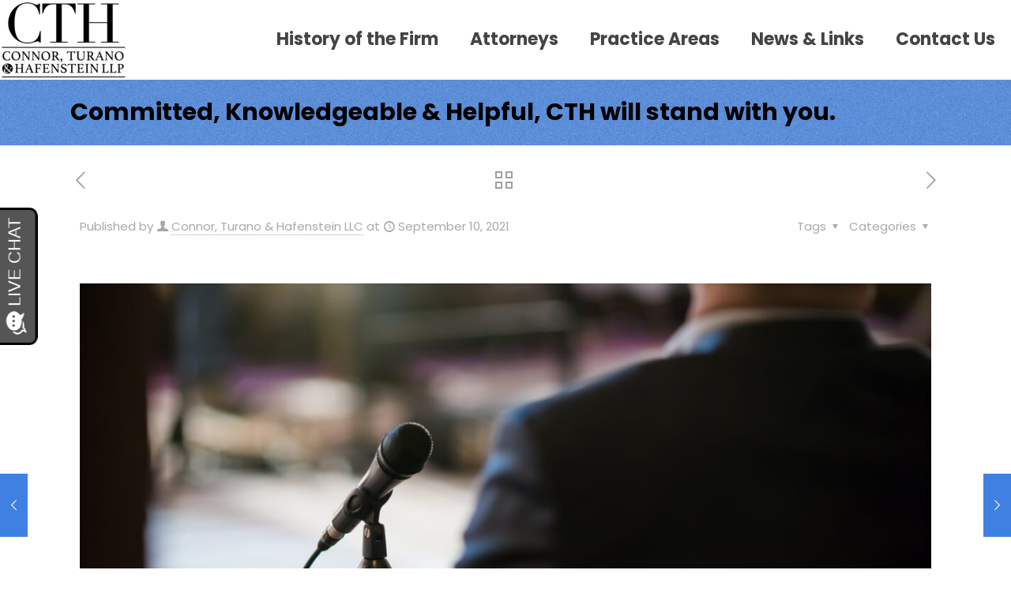

--- FILE ---
content_type: text/css
request_url: https://cehlaw.com/wp-content/cache/min/1/wp-content/plugins/sis-shortcode/sisstyle.css?ver=1765830025
body_size: 303
content:
.localbusinessschema .name{display:block;font-size:1.17em;margin-top:1em;margin-bottom:1em;font-weight:700}.localbusinessschema .addresslabel:before,.localbusinessschema .emaillabel:before,.localbusinessschema .phonelabel:before{font-weight:700}.localbusinessschema .addresslabel:before{content:"Address: "}.localbusinessschema .phonelabel:before{content:"Phone: "}.localbusinessschema .emaillabel:before{content:"Email: "}.localbusinessschema .addressicon:before,.localbusinessschema .emailicon:before,.localbusinessschema .phoneicon:before,.localbusinessschema .faxicon:before{font-family:FontAwesome;font-style:normal;font-weight:400;display:inline-block;text-decoration:inherit;width:inherit;height:inherit;font-size:1em;text-align:center;text-rendering:optimizelegibility;padding-right:5px!important;color:initial}.localbusinessschema .addressicon:before{content:"\f041"}.localbusinessschema .phoneicon:before{content:"\f095"}.faxicon:before{content:"\f1ac"}.localbusinessschema .emailicon:before{content:"\f0e0"}.sisfa a,.sisfa i,.sisfa span{color:inherit;font-size:inherit;line-height:125%;text-decoration:none}.sisfa a span:hover{text-decoration:underline}.sisfa a:hover,.sisfa i:hover{text-decoration:none}.sisfa i{padding:5px;display:inline}.sisfa span{padding-right:10px}.crseperator:last-of-type{display:none}

--- FILE ---
content_type: text/javascript
request_url: https://invitation.apexchat.com/api/invitations/ping?company=cehlaw&ecid=A/Vc6nm1WURPl9eTyXAbkmWkD/0QgLjFw6AvPVnU+IHKOO+iGIFEcRs=&visitorId=0&agentAliasId=7979&operatorId=0&profileId=952253&chatId=null&invitationVersion=2&chatMode=2&originalReferrer=
body_size: -50
content:
PingResponse=1864084316
